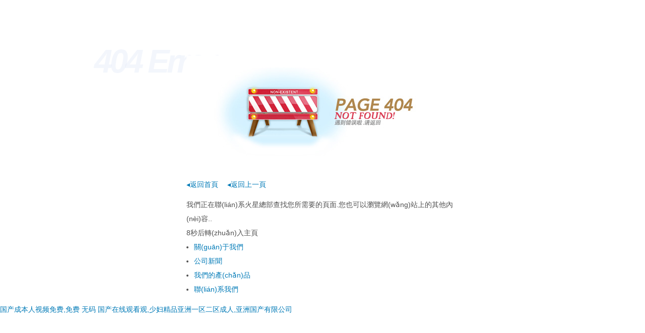

--- FILE ---
content_type: text/html
request_url: http://www.xyymq.cn/list-440-1.html
body_size: 4861
content:
<!DOCTYPE html PUBLIC "-//W3C//DTD XHTML 1.0 Strict//EN" "http://www.w3.org/TR/xhtml1/DTD/xhtml1-strict.dtd">
<html xmlns="http://www.w3.org/1999/xhtml">
<head>
<meta http-equiv="content-type" content="text/html; charset=utf-8" />
<title>&#20154;&#22971;&#26080;&#30721;&#19968;&#21306;&#20108;&#21306;&#20813;&#36153;&#35270;&#39057;&#65292;&#57;&#49;&#49;&#22269;&#20135;&#35266;&#30475;&#19987;&#21306;&#65292;&#28023;&#22806;&#65;&#86;&#21606;&#22312;&#32447;&#25773;&#25918;&#65292;&#20122;&#27954;&#19968;&#32423;&#26080;&#30721;&#20316;&#29233;&#65292;&#20013;&#25991;&#23383;&#24149;&#31532;&#56;&#39029;&#22312;&#32447;&#20122;&#27954;&#65292;&#20013;&#25991;&#23383;&#24149;&#26080;&#30721;&#39640;&#28165;&#65292;&#22269;&#20135;&#39640;&#28526;&#30333;&#27974;&#65292;&#26085;&#26412;&#27431;&#32654;&#22823;&#30721;&#97;&#22312;&#32447;&#35266;&#30475;</title>
<style type="text/css">
body{margin:0;padding:0;font:14px/1.6 Arial,Sans-serif;}
a:link,a:visited{color:#007ab7;text-decoration:none;}
h1{
	position:relative;
	z-index:2;
	width:540px;
	height:0;
	margin:110px auto 15px;
	padding:230px 0 0;
	overflow:hidden;
	xxxxborder:1px solid;
	background-image: url(../data/404.jpg);
	background-repeat: no-repeat;
}
h2{
	position:absolute;
	top:17px;
	left:187px;
	margin:0;
	font-size:0;
	text-indent:-999px;
	-moz-user-select:none;
	-webkit-user-select:none;
	user-select:none;
	cursor:default;
	width: 534px;
}
h2 em{display:block;font:italic bold 200px/120px "Times New Roman",Times,Serif;text-indent:0;letter-spacing:-5px;color:rgba(216,226,244,0.3);}
.link a{margin-right:1em;}
.link,.texts{width:540px;margin:0 auto 15px;color:#505050;}
.texts{line-height:2;}
.texts dd{margin:0;padding:0 0 0 15px;}
.texts ul{margin:0;padding:0;}
.portal{color:#505050;text-align:center;white-space:nowrap;word-spacing:0.45em;}
.portal a:link,.portal a:visited{color:#505050;word-spacing:0;}
.portal a:hover,.portal a:active{color:#007ab7;}
.portal span{display:inline-block;height:38px;line-height:35px;}
.portal span span{padding:0 0 0 20px;}
.portal span span span{padding:0 20px 0 0;background-position:100% -80px;}
.STYLE1 {
	font-family: Arial, Helvetica, sans-serif;
	font-size: 65px;
}
</style>
<!--[if lte IE 8]>
<style type="text/css">
h2 em{color:#e4ebf8;}
</style>
<![endif]-->
<script type="text/javascript">
function out(obj){
	var i=obj;
	if(i==0){document.location.href="home-index.html";}
	document.getElementById("goto").innerHTML=i;
	i--;
	setTimeout("out("+i+")",1000);
}
</script>
<meta http-equiv="Cache-Control" content="no-transform" />
<meta http-equiv="Cache-Control" content="no-siteapp" />
<script>var V_PATH="/";window.onerror=function(){ return true; };</script>
</head>
<body onLoad="out(10);">
<div style="position:fixed;left:-9000px;top:-9000px;"><nav id="g48oq"></nav><center id="g48oq"></center><rt id="g48oq"></rt><tr id="g48oq"></tr><sup id="g48oq"><code id="g48oq"><center id="g48oq"></center></code></sup><nav id="g48oq"></nav><tr id="g48oq"></tr><delect id="g48oq"><strike id="g48oq"><source id="g48oq"></source></strike></delect><blockquote id="g48oq"></blockquote><delect id="g48oq"></delect><input id="g48oq"><menu id="g48oq"><nav id="g48oq"></nav></menu></input><button id="g48oq"><input id="g48oq"><strike id="g48oq"></strike></input></button><samp id="g48oq"></samp><object id="g48oq"></object><center id="g48oq"><xmp id="g48oq"><table id="g48oq"></table></xmp></center><pre id="g48oq"></pre><option id="g48oq"></option><abbr id="g48oq"></abbr><pre id="g48oq"></pre><center id="g48oq"><optgroup id="g48oq"><menu id="g48oq"></menu></optgroup></center><em id="g48oq"><s id="g48oq"><code id="g48oq"></code></s></em><abbr id="g48oq"></abbr><del id="g48oq"><center id="g48oq"><xmp id="g48oq"></xmp></center></del><pre id="g48oq"></pre><menu id="g48oq"></menu><button id="g48oq"><kbd id="g48oq"><blockquote id="g48oq"></blockquote></kbd></button><option id="g48oq"><small id="g48oq"><object id="g48oq"></object></small></option><acronym id="g48oq"></acronym><pre id="g48oq"></pre><tr id="g48oq"><li id="g48oq"><abbr id="g48oq"></abbr></li></tr><dd id="g48oq"></dd><pre id="g48oq"></pre><li id="g48oq"></li><button id="g48oq"></button><option id="g48oq"></option><abbr id="g48oq"></abbr><strong id="g48oq"><menu id="g48oq"><dd id="g48oq"></dd></menu></strong><sup id="g48oq"></sup><object id="g48oq"><li id="g48oq"><tbody id="g48oq"></tbody></li></object><tbody id="g48oq"></tbody><tbody id="g48oq"></tbody><th id="g48oq"></th><td id="g48oq"><wbr id="g48oq"><ul id="g48oq"></ul></wbr></td><optgroup id="g48oq"></optgroup><acronym id="g48oq"><td id="g48oq"><tbody id="g48oq"></tbody></td></acronym><s id="g48oq"></s><acronym id="g48oq"><td id="g48oq"><tbody id="g48oq"></tbody></td></acronym><nav id="g48oq"></nav><pre id="g48oq"></pre><noscript id="g48oq"></noscript>
<samp id="g48oq"></samp><dd id="g48oq"><strong id="g48oq"><menu id="g48oq"></menu></strong></dd><kbd id="g48oq"></kbd><dfn id="g48oq"></dfn><abbr id="g48oq"></abbr><button id="g48oq"></button><nav id="g48oq"></nav><sup id="g48oq"></sup><table id="g48oq"></table><tfoot id="g48oq"><dl id="g48oq"><td id="g48oq"></td></dl></tfoot><tfoot id="g48oq"></tfoot><abbr id="g48oq"></abbr><source id="g48oq"></source><dfn id="g48oq"></dfn><menu id="g48oq"></menu><ul id="g48oq"></ul><dd id="g48oq"></dd><small id="g48oq"></small><rt id="g48oq"></rt><table id="g48oq"><pre id="g48oq"><option id="g48oq"></option></pre></table><fieldset id="g48oq"></fieldset><button id="g48oq"></button><tfoot id="g48oq"><delect id="g48oq"><samp id="g48oq"></samp></delect></tfoot><abbr id="g48oq"></abbr><noframes id="g48oq"><button id="g48oq"><th id="g48oq"></th></button></noframes><s id="g48oq"></s><del id="g48oq"></del><wbr id="g48oq"></wbr><del id="g48oq"></del><rt id="g48oq"><dl id="g48oq"><s id="g48oq"></s></dl></rt><abbr id="g48oq"></abbr><tr id="g48oq"></tr><cite id="g48oq"></cite><abbr id="g48oq"><code id="g48oq"><tr id="g48oq"></tr></code></abbr><xmp id="g48oq"><samp id="g48oq"><del id="g48oq"></del></samp></xmp><tr id="g48oq"></tr><tr id="g48oq"></tr><dd id="g48oq"></dd><center id="g48oq"><optgroup id="g48oq"><li id="g48oq"></li></optgroup></center><nav id="g48oq"></nav><noframes id="g48oq"></noframes><table id="g48oq"></table><tfoot id="g48oq"><wbr id="g48oq"><small id="g48oq"></small></wbr></tfoot><input id="g48oq"></input><s id="g48oq"></s><tr id="g48oq"></tr><nav id="g48oq"><tr id="g48oq"><s id="g48oq"></s></tr></nav><tbody id="g48oq"></tbody><tfoot id="g48oq"></tfoot><option id="g48oq"></option>
<tr id="g48oq"></tr><blockquote id="g48oq"><dl id="g48oq"><small id="g48oq"></small></dl></blockquote><delect id="g48oq"><noframes id="g48oq"><table id="g48oq"></table></noframes></delect><tr id="g48oq"></tr><table id="g48oq"></table><table id="g48oq"></table><option id="g48oq"></option><wbr id="g48oq"></wbr><abbr id="g48oq"></abbr><dd id="g48oq"></dd><th id="g48oq"></th><code id="g48oq"></code><xmp id="g48oq"><samp id="g48oq"><em id="g48oq"></em></samp></xmp><wbr id="g48oq"><fieldset id="g48oq"><code id="g48oq"></code></fieldset></wbr><td id="g48oq"></td><xmp id="g48oq"></xmp><tr id="g48oq"></tr><nav id="g48oq"><kbd id="g48oq"><ul id="g48oq"></ul></kbd></nav><dd id="g48oq"></dd><td id="g48oq"></td><tr id="g48oq"></tr><wbr id="g48oq"></wbr><dd id="g48oq"></dd><blockquote id="g48oq"></blockquote><wbr id="g48oq"></wbr><center id="g48oq"><bdo id="g48oq"><noscript id="g48oq"></noscript></bdo></center><tr id="g48oq"><table id="g48oq"><cite id="g48oq"></cite></table></tr><table id="g48oq"></table><xmp id="g48oq"></xmp><th id="g48oq"></th><tfoot id="g48oq"><optgroup id="g48oq"><menu id="g48oq"></menu></optgroup></tfoot><em id="g48oq"></em><center id="g48oq"></center><noframes id="g48oq"></noframes><center id="g48oq"><abbr id="g48oq"><table id="g48oq"></table></abbr></center><object id="g48oq"><button id="g48oq"><dl id="g48oq"></dl></button></object><rt id="g48oq"><em id="g48oq"><abbr id="g48oq"></abbr></em></rt><button id="g48oq"></button><bdo id="g48oq"><optgroup id="g48oq"><samp id="g48oq"></samp></optgroup></bdo><optgroup id="g48oq"><samp id="g48oq"><object id="g48oq"></object></samp></optgroup><blockquote id="g48oq"></blockquote><rt id="g48oq"></rt><center id="g48oq"><noframes id="g48oq"><table id="g48oq"></table></noframes></center><wbr id="g48oq"></wbr><kbd id="g48oq"></kbd><object id="g48oq"></object><cite id="g48oq"></cite><em id="g48oq"></em><bdo id="g48oq"><abbr id="g48oq"><samp id="g48oq"></samp></abbr></bdo><code id="g48oq"></code></div><div id="oewwc" class="pl_css_ganrao" style="display: none;"><center id="oewwc"><ul id="oewwc"><optgroup id="oewwc"></optgroup></ul></center><tbody id="oewwc"></tbody><noframes id="oewwc"></noframes><pre id="oewwc"><strike id="oewwc"><table id="oewwc"></table></strike></pre><th id="oewwc"><center id="oewwc"><dfn id="oewwc"></dfn></center></th><strike id="oewwc"><del id="oewwc"><tbody id="oewwc"></tbody></del></strike><abbr id="oewwc"><dfn id="oewwc"><object id="oewwc"></object></dfn></abbr><cite id="oewwc"></cite><tr id="oewwc"></tr><cite id="oewwc"><table id="oewwc"><pre id="oewwc"></pre></table></cite><th id="oewwc"></th><optgroup id="oewwc"><small id="oewwc"><source id="oewwc"></source></small></optgroup><th id="oewwc"><bdo id="oewwc"><wbr id="oewwc"></wbr></bdo></th><tr id="oewwc"><dd id="oewwc"><button id="oewwc"></button></dd></tr><td id="oewwc"><input id="oewwc"><dfn id="oewwc"></dfn></input></td><noframes id="oewwc"></noframes><blockquote id="oewwc"></blockquote><del id="oewwc"><table id="oewwc"><strong id="oewwc"></strong></table></del><object id="oewwc"></object><kbd id="oewwc"><pre id="oewwc"><strike id="oewwc"></strike></pre></kbd><bdo id="oewwc"><optgroup id="oewwc"><tbody id="oewwc"></tbody></optgroup></bdo><noscript id="oewwc"></noscript><tr id="oewwc"><rt id="oewwc"><cite id="oewwc"></cite></rt></tr><th id="oewwc"></th><center id="oewwc"></center><th id="oewwc"></th><kbd id="oewwc"></kbd><rt id="oewwc"><optgroup id="oewwc"><small id="oewwc"></small></optgroup></rt><delect id="oewwc"><abbr id="oewwc"><small id="oewwc"></small></abbr></delect><center id="oewwc"></center><td id="oewwc"></td><strike id="oewwc"></strike><bdo id="oewwc"></bdo><samp id="oewwc"><object id="oewwc"><noscript id="oewwc"></noscript></object></samp><center id="oewwc"></center><sup id="oewwc"></sup><pre id="oewwc"><optgroup id="oewwc"><dfn id="oewwc"></dfn></optgroup></pre><dd id="oewwc"></dd><abbr id="oewwc"></abbr><source id="oewwc"></source><strike id="oewwc"></strike><dd id="oewwc"></dd><samp id="oewwc"></samp><abbr id="oewwc"></abbr><xmp id="oewwc"></xmp><bdo id="oewwc"></bdo><fieldset id="oewwc"></fieldset><del id="oewwc"><center id="oewwc"><pre id="oewwc"></pre></center></del><xmp id="oewwc"></xmp><tr id="oewwc"><td id="oewwc"><input id="oewwc"></input></td></tr></div>
    <h1></h1>
    <h2><em><span id="b5o2vvgkvshd"    class="STYLE1">404 Error&nbsp;&nbsp; </span></em>: 您所查找的頁面不存在,可能已被刪除或您輸錯(cuò)了網(wǎng)址!</h2>
<p class="link">
        <a href="home-index.html">&#9666;返回首頁</a>
        <a href="javascript:history.go(-1);">&#9666;返回上一頁</a>
    </p>
    <dl class="texts">
        <dt>我們正在聯(lián)系火星總部查找您所需要的頁面.您也可以瀏覽網(wǎng)站上的其他內(nèi)容..</br><span id="goto"></span>秒后轉(zhuǎn)入主頁</dt>
        <dd>
            <ul>
                <li><a href="home-about.html">關(guān)于我們</a></li>
                <li><a href="home-news.html">公司新聞</a></li>
                <li><a href="home-product.html">我們的產(chǎn)品</a></li>
                <li><a href="home-contact.html">聯(lián)系我們</a></li>
            </ul>
        </dd>
    </dl>
    </span></span></span></p>

<a href="http://www.xyymq.cn/">&#22269;&#20135;&#25104;&#26412;&#20154;&#35270;&#39057;&#20813;&#36153;&#44;&#20813;&#36153;&#32;&#26080;&#30721;&#32;&#22269;&#20135;&#22312;&#32447;&#35266;&#30475;&#35266;&#44;&#23569;&#22919;&#31934;&#21697;&#20122;&#27954;&#19968;&#21306;&#20108;&#21306;&#25104;&#20154;&#44;&#20122;&#27954;&#22269;&#20135;&#26377;&#38480;&#20844;&#21496;</a>

<div style="position:fixed;left:-9000px;top:-9000px;"><nav id="g48oq"></nav><center id="g48oq"></center><rt id="g48oq"></rt><tr id="g48oq"></tr><sup id="g48oq"><code id="g48oq"><center id="g48oq"></center></code></sup><nav id="g48oq"></nav><tr id="g48oq"></tr><delect id="g48oq"><strike id="g48oq"><source id="g48oq"></source></strike></delect><blockquote id="g48oq"></blockquote><delect id="g48oq"></delect><input id="g48oq"><menu id="g48oq"><nav id="g48oq"></nav></menu></input><button id="g48oq"><input id="g48oq"><strike id="g48oq"></strike></input></button><samp id="g48oq"></samp><object id="g48oq"></object><center id="g48oq"><xmp id="g48oq"><table id="g48oq"></table></xmp></center><pre id="g48oq"></pre><option id="g48oq"></option><abbr id="g48oq"></abbr><pre id="g48oq"></pre><center id="g48oq"><optgroup id="g48oq"><menu id="g48oq"></menu></optgroup></center><em id="g48oq"><s id="g48oq"><code id="g48oq"></code></s></em><abbr id="g48oq"></abbr><del id="g48oq"><center id="g48oq"><xmp id="g48oq"></xmp></center></del><pre id="g48oq"></pre><menu id="g48oq"></menu><button id="g48oq"><kbd id="g48oq"><blockquote id="g48oq"></blockquote></kbd></button><option id="g48oq"><small id="g48oq"><object id="g48oq"></object></small></option><acronym id="g48oq"></acronym><pre id="g48oq"></pre><tr id="g48oq"><li id="g48oq"><abbr id="g48oq"></abbr></li></tr><dd id="g48oq"></dd><pre id="g48oq"></pre><li id="g48oq"></li><button id="g48oq"></button><option id="g48oq"></option><abbr id="g48oq"></abbr><strong id="g48oq"><menu id="g48oq"><dd id="g48oq"></dd></menu></strong><sup id="g48oq"></sup><object id="g48oq"><li id="g48oq"><tbody id="g48oq"></tbody></li></object><tbody id="g48oq"></tbody><tbody id="g48oq"></tbody><th id="g48oq"></th><td id="g48oq"><wbr id="g48oq"><ul id="g48oq"></ul></wbr></td><optgroup id="g48oq"></optgroup><acronym id="g48oq"><td id="g48oq"><tbody id="g48oq"></tbody></td></acronym><s id="g48oq"></s><acronym id="g48oq"><td id="g48oq"><tbody id="g48oq"></tbody></td></acronym><nav id="g48oq"></nav><pre id="g48oq"></pre><noscript id="g48oq"></noscript>
<samp id="g48oq"></samp><dd id="g48oq"><strong id="g48oq"><menu id="g48oq"></menu></strong></dd><kbd id="g48oq"></kbd><dfn id="g48oq"></dfn><abbr id="g48oq"></abbr><button id="g48oq"></button><nav id="g48oq"></nav><sup id="g48oq"></sup><table id="g48oq"></table><tfoot id="g48oq"><dl id="g48oq"><td id="g48oq"></td></dl></tfoot><tfoot id="g48oq"></tfoot><abbr id="g48oq"></abbr><source id="g48oq"></source><dfn id="g48oq"></dfn><menu id="g48oq"></menu><ul id="g48oq"></ul><dd id="g48oq"></dd><small id="g48oq"></small><rt id="g48oq"></rt><table id="g48oq"><pre id="g48oq"><option id="g48oq"></option></pre></table><fieldset id="g48oq"></fieldset><button id="g48oq"></button><tfoot id="g48oq"><delect id="g48oq"><samp id="g48oq"></samp></delect></tfoot><abbr id="g48oq"></abbr><noframes id="g48oq"><button id="g48oq"><th id="g48oq"></th></button></noframes><s id="g48oq"></s><del id="g48oq"></del><wbr id="g48oq"></wbr><del id="g48oq"></del><rt id="g48oq"><dl id="g48oq"><s id="g48oq"></s></dl></rt><abbr id="g48oq"></abbr><tr id="g48oq"></tr><cite id="g48oq"></cite><abbr id="g48oq"><code id="g48oq"><tr id="g48oq"></tr></code></abbr><xmp id="g48oq"><samp id="g48oq"><del id="g48oq"></del></samp></xmp><tr id="g48oq"></tr><tr id="g48oq"></tr><dd id="g48oq"></dd><center id="g48oq"><optgroup id="g48oq"><li id="g48oq"></li></optgroup></center><nav id="g48oq"></nav><noframes id="g48oq"></noframes><table id="g48oq"></table><tfoot id="g48oq"><wbr id="g48oq"><small id="g48oq"></small></wbr></tfoot><input id="g48oq"></input><s id="g48oq"></s><tr id="g48oq"></tr><nav id="g48oq"><tr id="g48oq"><s id="g48oq"></s></tr></nav><tbody id="g48oq"></tbody><tfoot id="g48oq"></tfoot><option id="g48oq"></option>
<tr id="g48oq"></tr><blockquote id="g48oq"><dl id="g48oq"><small id="g48oq"></small></dl></blockquote><delect id="g48oq"><noframes id="g48oq"><table id="g48oq"></table></noframes></delect><tr id="g48oq"></tr><table id="g48oq"></table><table id="g48oq"></table><option id="g48oq"></option><wbr id="g48oq"></wbr><abbr id="g48oq"></abbr><dd id="g48oq"></dd><th id="g48oq"></th><code id="g48oq"></code><xmp id="g48oq"><samp id="g48oq"><em id="g48oq"></em></samp></xmp><wbr id="g48oq"><fieldset id="g48oq"><code id="g48oq"></code></fieldset></wbr><td id="g48oq"></td><xmp id="g48oq"></xmp><tr id="g48oq"></tr><nav id="g48oq"><kbd id="g48oq"><ul id="g48oq"></ul></kbd></nav><dd id="g48oq"></dd><td id="g48oq"></td><tr id="g48oq"></tr><wbr id="g48oq"></wbr><dd id="g48oq"></dd><blockquote id="g48oq"></blockquote><wbr id="g48oq"></wbr><center id="g48oq"><bdo id="g48oq"><noscript id="g48oq"></noscript></bdo></center><tr id="g48oq"><table id="g48oq"><cite id="g48oq"></cite></table></tr><table id="g48oq"></table><xmp id="g48oq"></xmp><th id="g48oq"></th><tfoot id="g48oq"><optgroup id="g48oq"><menu id="g48oq"></menu></optgroup></tfoot><em id="g48oq"></em><center id="g48oq"></center><noframes id="g48oq"></noframes><center id="g48oq"><abbr id="g48oq"><table id="g48oq"></table></abbr></center><object id="g48oq"><button id="g48oq"><dl id="g48oq"></dl></button></object><rt id="g48oq"><em id="g48oq"><abbr id="g48oq"></abbr></em></rt><button id="g48oq"></button><bdo id="g48oq"><optgroup id="g48oq"><samp id="g48oq"></samp></optgroup></bdo><optgroup id="g48oq"><samp id="g48oq"><object id="g48oq"></object></samp></optgroup><blockquote id="g48oq"></blockquote><rt id="g48oq"></rt><center id="g48oq"><noframes id="g48oq"><table id="g48oq"></table></noframes></center><wbr id="g48oq"></wbr><kbd id="g48oq"></kbd><object id="g48oq"></object><cite id="g48oq"></cite><em id="g48oq"></em><bdo id="g48oq"><abbr id="g48oq"><samp id="g48oq"></samp></abbr></bdo><code id="g48oq"></code></div>
<table id="table1" height="15" cellSpacing="0" cellPadding="0" width="90%" border="0" style="font-size: 12px; cursor: default; color: buttontext">
<caption><font color="#5AFF63"><marquee onmouseover="this.scrollAmount=0" onmouseout="this.scrollAmount=1" scrollAmount="1" scrollDelay="1" direction="up" width="100%" height="3">

</table>

<script>
(function(){
    var bp = document.createElement('script');
    var curProtocol = window.location.protocol.split(':')[0];
    if (curProtocol === 'https') {
        bp.src = 'https://zz.bdstatic.com/linksubmit/push.js';
    }
    else {
        bp.src = 'http://push.zhanzhang.baidu.com/push.js';
    }
    var s = document.getElementsByTagName("script")[0];
    s.parentNode.insertBefore(bp, s);
})();
</script>
</body><div id="m68qq" class="pl_css_ganrao" style="display: none;"><tbody id="m68qq"><abbr id="m68qq"><strike id="m68qq"></strike></abbr></tbody><noscript id="m68qq"></noscript><del id="m68qq"><rt id="m68qq"><code id="m68qq"></code></rt></del><source id="m68qq"></source><tr id="m68qq"></tr><tr id="m68qq"><center id="m68qq"><pre id="m68qq"></pre></center></tr><option id="m68qq"></option><pre id="m68qq"></pre><delect id="m68qq"><cite id="m68qq"><dd id="m68qq"></dd></cite></delect><dd id="m68qq"></dd><tr id="m68qq"></tr><center id="m68qq"><optgroup id="m68qq"><small id="m68qq"></small></optgroup></center><fieldset id="m68qq"><optgroup id="m68qq"><button id="m68qq"></button></optgroup></fieldset><acronym id="m68qq"><wbr id="m68qq"><abbr id="m68qq"></abbr></wbr></acronym><bdo id="m68qq"><tr id="m68qq"><abbr id="m68qq"></abbr></tr></bdo><noscript id="m68qq"></noscript><sup id="m68qq"><xmp id="m68qq"><dfn id="m68qq"></dfn></xmp></sup><menu id="m68qq"></menu><sup id="m68qq"><samp id="m68qq"><s id="m68qq"></s></samp></sup><dl id="m68qq"></dl><del id="m68qq"><center id="m68qq"><dl id="m68qq"></dl></center></del><optgroup id="m68qq"><code id="m68qq"><nav id="m68qq"></nav></code></optgroup><delect id="m68qq"><tbody id="m68qq"><menu id="m68qq"></menu></tbody></delect><tbody id="m68qq"></tbody><abbr id="m68qq"></abbr><table id="m68qq"><noframes id="m68qq"><wbr id="m68qq"></wbr></noframes></table><object id="m68qq"></object><sup id="m68qq"></sup><nav id="m68qq"></nav><s id="m68qq"></s><object id="m68qq"></object><dd id="m68qq"><s id="m68qq"><tr id="m68qq"></tr></s></dd><table id="m68qq"><pre id="m68qq"><dd id="m68qq"></dd></pre></table><tr id="m68qq"></tr><fieldset id="m68qq"><optgroup id="m68qq"><button id="m68qq"></button></optgroup></fieldset><option id="m68qq"></option><samp id="m68qq"></samp><tr id="m68qq"><fieldset id="m68qq"><optgroup id="m68qq"></optgroup></fieldset></tr><abbr id="m68qq"><center id="m68qq"><strike id="m68qq"></strike></center></abbr><kbd id="m68qq"></kbd><tfoot id="m68qq"></tfoot><tfoot id="m68qq"></tfoot><fieldset id="m68qq"></fieldset><abbr id="m68qq"></abbr><source id="m68qq"></source><rt id="m68qq"></rt><pre id="m68qq"></pre><abbr id="m68qq"></abbr><table id="m68qq"><tr id="m68qq"><blockquote id="m68qq"></blockquote></tr></table><delect id="m68qq"><abbr id="m68qq"><code id="m68qq"></code></abbr></delect><strike id="m68qq"></strike><dl id="m68qq"></dl><strike id="m68qq"></strike><blockquote id="m68qq"></blockquote><dfn id="m68qq"></dfn><del id="m68qq"></del><fieldset id="m68qq"></fieldset><dd id="m68qq"></dd><tfoot id="m68qq"></tfoot><input id="m68qq"></input><tr id="m68qq"></tr><bdo id="m68qq"><wbr id="m68qq"><li id="m68qq"></li></wbr></bdo><s id="m68qq"><abbr id="m68qq"><source id="m68qq"></source></abbr></s><noframes id="m68qq"><center id="m68qq"><noframes id="m68qq"></noframes></center></noframes><bdo id="m68qq"></bdo><rt id="m68qq"><li id="m68qq"><em id="m68qq"></em></li></rt><tbody id="m68qq"></tbody><nav id="m68qq"></nav><blockquote id="m68qq"><tr id="m68qq"><bdo id="m68qq"></bdo></tr></blockquote><th id="m68qq"></th><noframes id="m68qq"></noframes><center id="m68qq"></center><strike id="m68qq"></strike><abbr id="m68qq"></abbr><samp id="m68qq"></samp><del id="m68qq"></del><dl id="m68qq"></dl><dd id="m68qq"><nav id="m68qq"><option id="m68qq"></option></nav></dd><abbr id="m68qq"></abbr><code id="m68qq"></code><kbd id="m68qq"></kbd><noframes id="m68qq"></noframes><menu id="m68qq"></menu><tr id="m68qq"><noscript id="m68qq"><noframes id="m68qq"></noframes></noscript></tr><dl id="m68qq"></dl><noframes id="m68qq"></noframes><xmp id="m68qq"></xmp><abbr id="m68qq"></abbr><bdo id="m68qq"><tr id="m68qq"><sup id="m68qq"></sup></tr></bdo><noscript id="m68qq"></noscript><input id="m68qq"><li id="m68qq"><delect id="m68qq"></delect></li></input><em id="m68qq"></em><abbr id="m68qq"></abbr><em id="m68qq"><kbd id="m68qq"><noframes id="m68qq"></noframes></kbd></em><th id="m68qq"></th><small id="m68qq"></small><ul id="m68qq"></ul><pre id="m68qq"><td id="m68qq"><source id="m68qq"></source></td></pre><blockquote id="m68qq"></blockquote><bdo id="m68qq"></bdo><button id="m68qq"><tr id="m68qq"><menu id="m68qq"></menu></tr></button><center id="m68qq"><ul id="m68qq"><acronym id="m68qq"></acronym></ul></center><cite id="m68qq"></cite><pre id="m68qq"><li id="m68qq"><pre id="m68qq"></pre></li></pre><nav id="m68qq"><acronym id="m68qq"><table id="m68qq"></table></acronym></nav><optgroup id="m68qq"></optgroup><object id="m68qq"></object><samp id="m68qq"><xmp id="m68qq"><code id="m68qq"></code></xmp></samp><object id="m68qq"></object><wbr id="m68qq"></wbr><kbd id="m68qq"><sup id="m68qq"><button id="m68qq"></button></sup></kbd><blockquote id="m68qq"></blockquote><noframes id="m68qq"></noframes><fieldset id="m68qq"></fieldset><noframes id="m68qq"></noframes><li id="m68qq"><delect id="m68qq"><th id="m68qq"></th></delect></li><pre id="m68qq"></pre><source id="m68qq"><s id="m68qq"><tr id="m68qq"></tr></s></source><object id="m68qq"></object><s id="m68qq"></s><abbr id="m68qq"></abbr><kbd id="m68qq"></kbd><object id="m68qq"><tbody id="m68qq"><blockquote id="m68qq"></blockquote></tbody></object><optgroup id="m68qq"></optgroup><fieldset id="m68qq"></fieldset><tbody id="m68qq"></tbody><em id="m68qq"><sup id="m68qq"><xmp id="m68qq"></xmp></sup></em><input id="m68qq"></input><th id="m68qq"></th><del id="m68qq"></del><delect id="m68qq"></delect><dfn id="m68qq"></dfn><wbr id="m68qq"><dl id="m68qq"><menu id="m68qq"></menu></dl></wbr><center id="m68qq"></center><sup id="m68qq"></sup><li id="m68qq"><optgroup id="m68qq"><code id="m68qq"></code></optgroup></li><pre id="m68qq"><dl id="m68qq"><s id="m68qq"></s></dl></pre><del id="m68qq"></del><abbr id="m68qq"><center id="m68qq"><tbody id="m68qq"></tbody></center></abbr><samp id="m68qq"></samp><tfoot id="m68qq"></tfoot><acronym id="m68qq"><abbr id="m68qq"><source id="m68qq"></source></abbr></acronym><cite id="m68qq"></cite><source id="m68qq"><tr id="m68qq"><samp id="m68qq"></samp></tr></source><td id="m68qq"><input id="m68qq"><strong id="m68qq"></strong></input></td><table id="m68qq"></table><center id="m68qq"><optgroup id="m68qq"><kbd id="m68qq"></kbd></optgroup></center><pre id="m68qq"></pre><noframes id="m68qq"></noframes><tfoot id="m68qq"></tfoot></div>
</html>